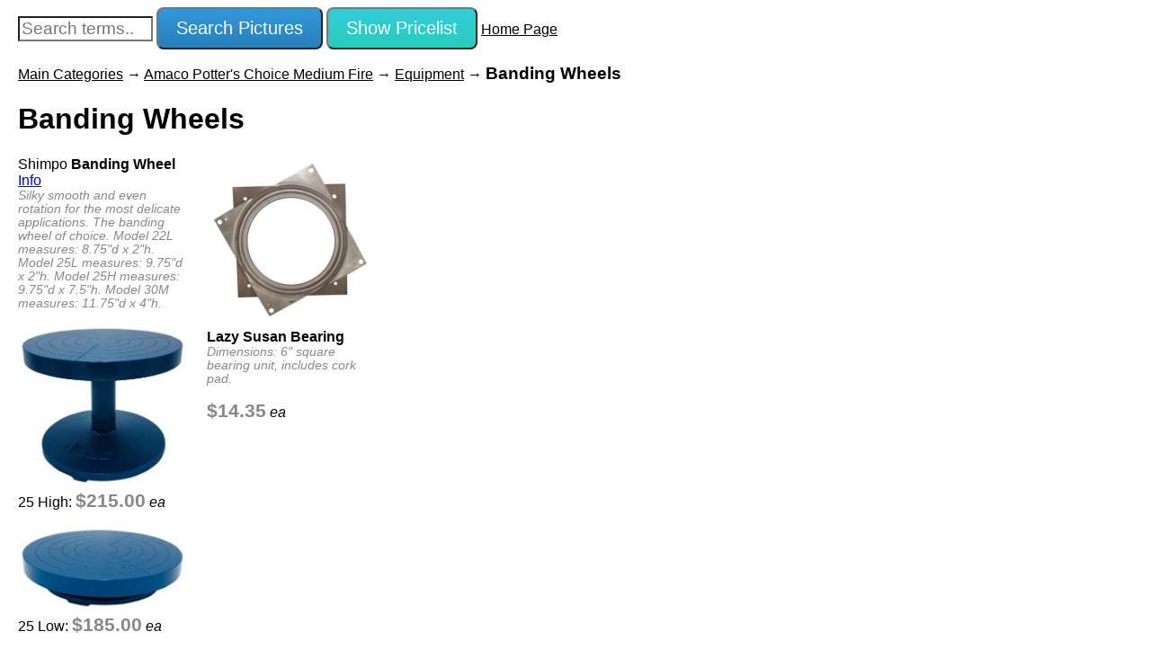

--- FILE ---
content_type: text/html; charset=UTF-8
request_url: https://plainsmanclays.com/store/index.php?type=50&xyz=1
body_size: 1535
content:
<!doctype html>
<html lang="en">
<head>
    <meta charset="utf-8">
    <meta http-equiv="X-UA-Compatible" content="IE=edge">
    <meta name="viewport" content="width=device-width, initial-scale=1">
    <meta name="description" content="Plainsman Clays online product store">
    <meta name="keywords" content="Plainsman, clays, materials, tools, glazes, tools, equipment">
    <title>Plainsman Clays Store</title>
    <link rel="stylesheet" type="text/css" href="./css/app.css">
</head>
<body>
<div class="container">
<form class="crumb" method="POST" action="index.php?type=50" style="margin-top:0px;"><input type="hidden" name="iamhere" value="1">
  <input name="SearchFor" maxlength="50" style="width:150px; color:black; font-size:120%;" placeholder="Search terms.." autocorrect="on" autocapitalize="on" type="text" value=""> 
  <input type="submit" value="Search Pictures" name="PictureFlow" class="bluebtn">  <input type="submit" value="Show Pricelist" name="ProductList" class="greenbtn"> <a href="../index.php">Home Page</a>
</form>
<p class="crumb"><a href="/store/index.php?type=0&xyz=8&store=4h8d9w2k1v&iframe=0">Main Categories</a> &#8594; <a href="/store/index.php?type=150&xyz=9&store=4h8d9w2k1v&iframe=0">Amaco Potter's Choice Medium Fire</a> &#8594; <a href="/store/index.php?type=4&xyz=9&store=4h8d9w2k1v&iframe=0">Equipment</a> &#8594; <span style="font-weight:bold; font-size:120%;">Banding Wheels</span>
</p><h1>Banding Wheels</h1>
<div class="masonry">
  <div class="grid-sizer"></div><div class="gutter-sizer"></div>
  <div class="item">
    <span class="white-text hidden">Shimpo <b>Banding Wheel</b> <a target="_blank" href="https://www1.ceramics.nidec-shimpo.com/banding-wheels/">Info</a></span><br />
    <span class="grey-italic-text hidden">Silky smooth and even rotation for the most delicate applications. The banding wheel of choice. Model 22L measures: 8.75"d x 2"h.  Model 25L measures: 9.75"d x 2"h.  Model 25H measures: 9.75"d x 7.5"h.  Model 30M measures: 11.75"d x 4"h.<br />
</span>
    <span class="white-text hidden">
    <p><a target="_blank" href="https://s3-us-west-2.amazonaws.com/plainsman/store/files/1/FToGbPRGEE-400W.jpg"><img src="https://s3-us-west-2.amazonaws.com/plainsman/store/files/1/FToGbPRGEE-400W.jpg" style="background:white; width:100%" title="Pixels:0"></a><br />
<nobr>25 High: <span style="font-size:130%; font-weight:bold; color:#888888;">$215.00</span> <i>ea</i></nobr></p>
<p><a target="_blank" href="https://s3-us-west-2.amazonaws.com/plainsman/store/files/1/xZpLjP7b7L-400W.jpg"><img src="https://s3-us-west-2.amazonaws.com/plainsman/store/files/1/xZpLjP7b7L-400W.jpg" style="background:white; width:100%" title="Pixels:0"></a><br />
<nobr>25 Low: <span style="font-size:130%; font-weight:bold; color:#888888;">$185.00</span> <i>ea</i></nobr></p>
<p><a target="_blank" href="https://s3-us-west-2.amazonaws.com/plainsman/store/files/1/T1TffN3Eg7-400W.jpg"><img src="https://s3-us-west-2.amazonaws.com/plainsman/store/files/1/T1TffN3Eg7-400W.jpg" style="background:white; width:100%" title="Pixels:0"></a><br />
<nobr>22 Low: <span style="font-size:130%; font-weight:bold; color:#888888;">$155.00</span> <i>ea</i></nobr></p>
<p><a target="_blank" href="https://s3-us-west-2.amazonaws.com/plainsman/store/files/1/4ep6xzAykD-400W.jpg"><img src="https://s3-us-west-2.amazonaws.com/plainsman/store/files/1/4ep6xzAykD-400W.jpg" style="background:white; width:100%" title="Pixels:0"></a><br />
<nobr>30 M: <span style="font-size:130%; font-weight:bold; color:#888888;">$255.00</span> <i>ea</i></nobr></p>
    </span>
  </div>
  <div class="item">
<a target="_blank" href="https://s3-us-west-2.amazonaws.com/plainsman/data/images/7hNy-400W.jpg"><img class="lazy" data-original="https://s3-us-west-2.amazonaws.com/plainsman/data/images/7hNy-400W.jpg" style="background:white; width:100%"></a><br />

    <span class="white-text hidden"><b>Lazy Susan Bearing</b></span><br />
    <span class="grey-italic-text hidden">Dimensions: 6" square bearing unit, includes cork pad.</span>
    <span class="white-text hidden">
    <p><nobr><span style="font-size:130%; font-weight:bold; color:#888888;">$14.35</span> <i>ea</i></nobr></p>
    </span>
  </div>
</div>
</div>
<script src="https://cdnjs.cloudflare.com/ajax/libs/jquery/2.1.3/jquery.min.js"></script>
<script src="https://cdnjs.cloudflare.com/ajax/libs/jquery.lazyload/1.9.1/jquery.lazyload.min.js"></script>
<script src="https://masonry.desandro.com/masonry.pkgd.js"></script>
<script src="https://cdnjs.cloudflare.com/ajax/libs/jquery.imagesloaded/4.1.3/imagesloaded.pkgd.min.js"></script>
<script src="./js/app.js"></script>
</body></html>

--- FILE ---
content_type: text/css
request_url: https://plainsmanclays.com/store/css/app.css
body_size: 4477
content:
* {
	-webkit-box-sizing: border-box;
	-moz-box-sizing: border-box;
	box-sizing: border-box;
	background: white;
}

img { background: transparent; }

body {
	margin-left: 20px;
	margin-right: 20px;
	color: black;
	font-family: sans-serif;
}

.crumb { text-decoration:none; }
.crumb a:link { color: black; }
.crumb a:visited { color: #888888; }
.crumb a:hover { color: blue; }
.crumb a:active { color: black; }
h1 a:link { color: #888888; }
h1 a:visited { color: #888888; }
h1 a:hover { color: yellow; }
h1 a:active { color: #888888; }

.productname {
	color: black;
	font-family: sans-serif;
	font-weight: bold;
	padding-top: 0px;
}
.white-text {
	color: black;
	font-family: sans-serif;
	font-weight: normal;
}
.grey-italic-text { color: #888888; font-family: sans-serif; font-size: 85%; font-style: italic; display: block; }
.product-description { color: #888888; font-family: sans-serif; font-size: 85%; font-style: italic; display: block; margin:0px 0px 5px 10px; }

.bluebtn {
  background: #3498db;
  background-image: -webkit-linear-gradient(top, #3498db, #2980b9);
  background-image: -moz-linear-gradient(top, #3498db, #2980b9);
  background-image: -ms-linear-gradient(top, #3498db, #2980b9);
  background-image: -o-linear-gradient(top, #3498db, #2980b9);
  background-image: linear-gradient(to bottom, #3498db, #2980b9);
  -webkit-border-radius: 8;
  -moz-border-radius: 8;
  border-radius: 8px;
  font-family: Arial;
  color: #ffffff;
  font-size: 20px;
  padding: 10px 20px 10px 20px;
  text-decoration: none;
}

.bluebtn:hover {
  background: #3cb0fd;
  background-image: -webkit-linear-gradient(top, #3cb0fd, #3498db);
  background-image: -moz-linear-gradient(top, #3cb0fd, #3498db);
  background-image: -ms-linear-gradient(top, #3cb0fd, #3498db);
  background-image: -o-linear-gradient(top, #3cb0fd, #3498db);
  background-image: linear-gradient(to bottom, #3cb0fd, #3498db);
  text-decoration: none;
}

.greenbtn {
  background: #34ccdb;
  background-image: -webkit-linear-gradient(top, #34ccdb, #29ccb9);
  background-image: -moz-linear-gradient(top, #34ccdb, #29ccb9);
  background-image: -ms-linear-gradient(top, #34ccdb, #29ccb9);
  background-image: -o-linear-gradient(top, #34ccdb, #29ccb9);
  background-image: linear-gradient(to bottom, #34ccdb, #29ccb9);
  -webkit-border-radius: 8;
  -moz-border-radius: 8;
  border-radius: 8px;
  font-family: Arial;
  color: #ffffff;
  font-size: 20px;
  padding: 10px 20px 10px 20px;
  text-decoration: none;
}

.greenbtn:hover {
  background: #3cb0fd;
  background-image: -webkit-linear-gradient(top, #3cb0fd, #3498db);
  background-image: -moz-linear-gradient(top, #3cb0fd, #3498db);
  background-image: -ms-linear-gradient(top, #3cb0fd, #3498db);
  background-image: -o-linear-gradient(top, #3cb0fd, #3498db);
  background-image: linear-gradient(to bottom, #3cb0fd, #3498db);
  text-decoration: none;
}
.hidden {
	display: none;
}
  
@media (max-width: 480px) {
	.masonry {
		margin: 3% 0;
	}
	.masonry .grid-sizer {
		width: 48.5%;
	}
	.masonry .gutter-sizer {
		width: 3%;
	}
	.masonry .item {
		width: 48.5%;
		margin-bottom: 3%;
	}
	.masonry .item img {
		width: 100%;
	}
}
@media only screen and (max-width: xxspx) {
	.masonry {
	  margin: 3% 0;
	}
	.masonry .grid-sizer {
	  width: 48.5%;
	}
	.masonry .gutter-sizer {
	  width: 3%;
	}
	.masonry .item {
	  width: 48.5%;
	  margin-bottom: 3%;
	}
	.masonry .item img {
	  width: 100%;
	}
}
@media (min-width: 481px) and (max-width: 767px) {
	.masonry {
	  margin: 2.25% 0;
	}
	.masonry .grid-sizer {
	  width: 31.83333%;
	}
	.masonry .gutter-sizer {
	  width: 2.25%;
	}
	.masonry .item {
	  width: 31.83333%;
	  margin-bottom: 2.25%;
	}
	.masonry .item img {
	  width: 100%;
	}
  }
@media (min-width: 768px) {
	.masonry {
	  margin: 2% 0;
	}
	.masonry .grid-sizer {
	  width: 23.5%;
	}
	.masonry .gutter-sizer {
	  width: 2%;
	}
	.masonry .item {
	  width: 23.5%;
	  margin-bottom: 2%;
	}
	.masonry .item img {
	  width: 100%;
	}
}
@media (min-width: 992px) {
	.masonry {
	  margin: 1.875% 0;
	}
	.masonry .grid-sizer {
	  width: 18.5%;
	}
	.masonry .gutter-sizer {
	  width: 1.875%;
	}
	.masonry .item {
	  width: 18.5%;
	  margin-bottom: 1.875%;
	}
	.masonry .item img {
	  width: 100%;
	}
}
@media (min-width: 1200px) {
	.masonry {
	  margin: 1.8% 0;
	}
	.masonry .grid-sizer {
	  width: 15.16667%;
	}
	.masonry .gutter-sizer {
	  width: 1.8%;
	}
	.masonry .item {
	  width: 15.16667%;
	  margin-bottom: 1.8%;
	}
	.masonry .item img {
	  width: 100%;
	}
}


--- FILE ---
content_type: application/javascript
request_url: https://plainsmanclays.com/store/js/app.js
body_size: 439
content:
'use strict';

function refresh() {
    $('.item span').removeClass('hidden');
    $('.masonry').masonry({
        columnWidth: '.grid-sizer',
        gutter: '.gutter-sizer',
        itemSelector: '.item'
    });
}

$(document).ready(function() {
        $("img.lazy").lazyload({
        effect : "fadeIn",
                load: refresh
        });

$(window).scrollTop(10);

        $('.masonry').imagesLoaded(refresh);
});



         
